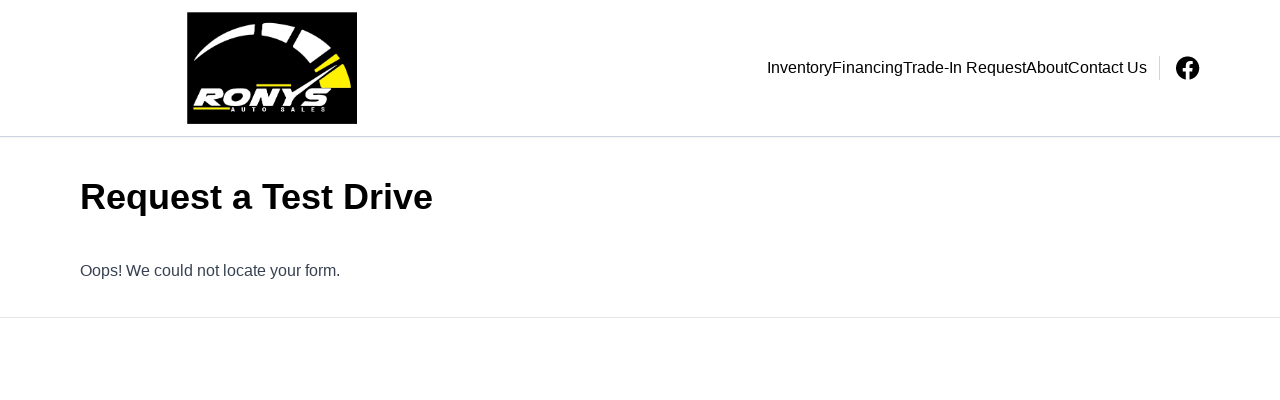

--- FILE ---
content_type: text/html; charset=UTF-8
request_url: https://ronysautosales.com/test-drive/?dsp_year=2008&dsp_make=Toyota&dsp_model=Prius
body_size: 15375
content:

<!DOCTYPE html>
<html prefix="og: http://ogp.me/ns# fb: http://ogp.me/ns/fb#"
  lang="en-US">
  <head>

    <meta charset="UTF-8" />
    <meta http-equiv="X-UA-Compatible" content="IE=edge" />
    <meta name="viewport" content="width=device-width, initial-scale=1" />

        <meta name="msapplication-square70x70logo"
      content="/dist/img/icons/windows-tile-70x70.png" />
    <meta name="msapplication-square150x150logo"
      content="/dist/img/icons/windows-tile-150x150.png" />
    <meta name="msapplication-square310x310logo"
      content="/dist/img/icons/windows-tile-310x310.png" />
    <meta name="msapplication-TileImage"
      content="/dist/img/icons/windows-tile-144x144.png" />
    <meta name="msapplication-TileColor" content="#fff" />
    <link rel="apple-touch-icon-precomposed"
      sizes="152x152"
      href="/dist/img/icons/apple-touch-icon-152x152-precomposed.png" />
    <link rel="apple-touch-icon-precomposed"
      sizes="120x120"
      href="/dist/img/icons/apple-touch-icon-120x120-precomposed.png" />
    <link rel="apple-touch-icon-precomposed"
      sizes="76x76"
      href="/dist/img/icons/apple-touch-icon-76x76-precomposed.png" />
    <link rel="apple-touch-icon-precomposed"
      sizes="60x60"
      href="/dist/img/icons/apple-touch-icon-60x60-precomposed.png" />
    <link rel="apple-touch-icon-precomposed"
      sizes="144x144"
      href="/dist/img/icons/apple-touch-icon-144x144-precomposed.png" />
    <link rel="apple-touch-icon-precomposed"
      sizes="114x114"
      href="/dist/img/icons/apple-touch-icon-114x114-precomposed.png" />
    <link rel="apple-touch-icon-precomposed"
      sizes="72x72"
      href="/dist/img/icons/apple-touch-icon-72x72-precomposed.png" />
    <link rel="apple-touch-icon"
      sizes="57x57"
      href="/dist/img/icons/apple-touch-icon.png" />

              <meta property="og:image"
        content="https://assets.carpages.ca/dealersite/prod-wp-dealerpage-plus/uploads/sites/512/2022/10/ronys-auto.png" />
    
            

        

        



  <script>
      (function(b,o,i,l,e,r){b.GoogleAnalyticsObject=l;b[l]||(b[l]=
          function(){(b[l].q=b[l].q||[]).push(arguments)});b[l].l=+new Date;
          e=o.createElement(i);r=o.getElementsByTagName(i)[0];
          e.src='//www.google-analytics.com/analytics.js';
          r.parentNode.insertBefore(e,r)}(window,document,'script','ga'));
      ga('create', 'UA-368718-3');
      ga('send', 'pageview');

      
        </script>

        <script>
    var CarGurus = window.CarGurus || {}; window.CarGurus = CarGurus;
    CarGurus.DealRatingBadge = window.CarGurus.DealRatingBadge || {};
    CarGurus.DealRatingBadge.options = {
        "style": "STYLE1",
        "minRating": "FAIR_PRICE",
        "defaultHeight": "60"
    };

    document.addEventListener("DOMContentLoaded", function() {
        var script = document.createElement('script');
        script.src = "https://static.cargurus.com/js/api/en_CA/1.0/dealratingbadge.js";
        script.async = true;
        var entry = document.getElementsByTagName('script')[0];
        entry.parentNode.insertBefore(script, entry);
    });
</script>

        <script>(function(w,d,s,l,i){w[l]=w[l]||[];w[l].push({'gtm.start':
    new Date().getTime(),event:'gtm.js'});var f=d.getElementsByTagName(s)[0],
    j=d.createElement(s),dl=l!='dataLayer'?'&l='+l:'';j.async=true;j.src=
    'https://www.googletagmanager.com/gtm.js?id='+i+dl;f.parentNode.insertBefore(j,f);
    })(window,document,'script','dataLayer','GTM-NKSM39D');</script>

        <meta name='robots' content='index, follow, max-image-preview:large, max-snippet:-1, max-video-preview:-1' />

<!-- Google Tag Manager for WordPress by gtm4wp.com -->
<script data-cfasync="false" data-pagespeed-no-defer>
	var gtm4wp_datalayer_name = "dataLayer";
	var dataLayer = dataLayer || [];
</script>
<!-- End Google Tag Manager for WordPress by gtm4wp.com -->
	<!-- This site is optimized with the Yoast SEO plugin v25.9 - https://yoast.com/wordpress/plugins/seo/ -->
	<title>Test Drive a Vehicle In Ottawa, ON - Rony&#039;s Auto Sales</title>
	<meta name="description" content="View our vehicle inventory and book a test drive online! The Rony&#039;s Auto Sales staff will be happy to help you at our Ottawa, ON location." />
	<link rel="canonical" href="https://ronysautosales.com/test-drive/" />
	<meta property="og:locale" content="en_US" />
	<meta property="og:type" content="article" />
	<meta property="og:title" content="Test Drive a Vehicle In Ottawa, ON - Rony&#039;s Auto Sales" />
	<meta property="og:description" content="View our vehicle inventory and book a test drive online! The Rony&#039;s Auto Sales staff will be happy to help you at our Ottawa, ON location." />
	<meta property="og:url" content="https://ronysautosales.com/test-drive/" />
	<meta property="og:site_name" content="Rony&#039;s Auto Sales" />
	<meta name="twitter:card" content="summary_large_image" />
	<script type="application/ld+json" class="yoast-schema-graph">{"@context":"https://schema.org","@graph":[{"@type":"WebPage","@id":"https://ronysautosales.com/test-drive/","url":"https://ronysautosales.com/test-drive/","name":"Test Drive a Vehicle In Ottawa, ON - Rony&#039;s Auto Sales","isPartOf":{"@id":"https://ronysautosales.com/#website"},"datePublished":"2021-12-17T23:05:25+00:00","description":"View our vehicle inventory and book a test drive online! The Rony&#039;s Auto Sales staff will be happy to help you at our Ottawa, ON location.","breadcrumb":{"@id":"https://ronysautosales.com/test-drive/#breadcrumb"},"inLanguage":"en-US","potentialAction":[{"@type":"ReadAction","target":["https://ronysautosales.com/test-drive/"]}]},{"@type":"BreadcrumbList","@id":"https://ronysautosales.com/test-drive/#breadcrumb","itemListElement":[{"@type":"ListItem","position":1,"name":"Home","item":"https://ronysautosales.com/"},{"@type":"ListItem","position":2,"name":"Request a Test Drive"}]},{"@type":"WebSite","@id":"https://ronysautosales.com/#website","url":"https://ronysautosales.com/","name":"Rony&#039;s Auto Sales","description":"Ottawa, ON","publisher":{"@id":"https://ronysautosales.com/#organization"},"potentialAction":[{"@type":"SearchAction","target":{"@type":"EntryPoint","urlTemplate":"https://ronysautosales.com/?s={search_term_string}"},"query-input":{"@type":"PropertyValueSpecification","valueRequired":true,"valueName":"search_term_string"}}],"inLanguage":"en-US"},{"@type":"Organization","@id":"https://ronysautosales.com/#organization","name":"Rony&#039;s Auto Sales","url":"https://ronysautosales.com/","logo":{"@type":"ImageObject","inLanguage":"en-US","@id":"https://ronysautosales.com/#/schema/logo/image/","url":"https://assets.carpages.ca/dealersite/prod-wp-dealerpage-plus/uploads/sites/512/2022/10/ronys-auto.png","contentUrl":"https://assets.carpages.ca/dealersite/prod-wp-dealerpage-plus/uploads/sites/512/2022/10/ronys-auto.png","width":487,"height":322,"caption":"Rony&#039;s Auto Sales"},"image":{"@id":"https://ronysautosales.com/#/schema/logo/image/"}}]}</script>
	<!-- / Yoast SEO plugin. -->


<link rel='dns-prefetch' href='//dealerpage.ca' />
<link rel='dns-prefetch' href='//assets.carpages.ca' />
<link rel="alternate" type="application/rss+xml" title="Rony&#039;s Auto Sales &raquo; Feed" href="https://ronysautosales.com/feed/" />
<script type="text/javascript">
/* <![CDATA[ */
window._wpemojiSettings = {"baseUrl":"https:\/\/s.w.org\/images\/core\/emoji\/15.0.3\/72x72\/","ext":".png","svgUrl":"https:\/\/s.w.org\/images\/core\/emoji\/15.0.3\/svg\/","svgExt":".svg","source":{"concatemoji":"https:\/\/ronysautosales.com\/cms\/wp-includes\/js\/wp-emoji-release.min.js?ver=6.6.4"}};
/*! This file is auto-generated */
!function(i,n){var o,s,e;function c(e){try{var t={supportTests:e,timestamp:(new Date).valueOf()};sessionStorage.setItem(o,JSON.stringify(t))}catch(e){}}function p(e,t,n){e.clearRect(0,0,e.canvas.width,e.canvas.height),e.fillText(t,0,0);var t=new Uint32Array(e.getImageData(0,0,e.canvas.width,e.canvas.height).data),r=(e.clearRect(0,0,e.canvas.width,e.canvas.height),e.fillText(n,0,0),new Uint32Array(e.getImageData(0,0,e.canvas.width,e.canvas.height).data));return t.every(function(e,t){return e===r[t]})}function u(e,t,n){switch(t){case"flag":return n(e,"\ud83c\udff3\ufe0f\u200d\u26a7\ufe0f","\ud83c\udff3\ufe0f\u200b\u26a7\ufe0f")?!1:!n(e,"\ud83c\uddfa\ud83c\uddf3","\ud83c\uddfa\u200b\ud83c\uddf3")&&!n(e,"\ud83c\udff4\udb40\udc67\udb40\udc62\udb40\udc65\udb40\udc6e\udb40\udc67\udb40\udc7f","\ud83c\udff4\u200b\udb40\udc67\u200b\udb40\udc62\u200b\udb40\udc65\u200b\udb40\udc6e\u200b\udb40\udc67\u200b\udb40\udc7f");case"emoji":return!n(e,"\ud83d\udc26\u200d\u2b1b","\ud83d\udc26\u200b\u2b1b")}return!1}function f(e,t,n){var r="undefined"!=typeof WorkerGlobalScope&&self instanceof WorkerGlobalScope?new OffscreenCanvas(300,150):i.createElement("canvas"),a=r.getContext("2d",{willReadFrequently:!0}),o=(a.textBaseline="top",a.font="600 32px Arial",{});return e.forEach(function(e){o[e]=t(a,e,n)}),o}function t(e){var t=i.createElement("script");t.src=e,t.defer=!0,i.head.appendChild(t)}"undefined"!=typeof Promise&&(o="wpEmojiSettingsSupports",s=["flag","emoji"],n.supports={everything:!0,everythingExceptFlag:!0},e=new Promise(function(e){i.addEventListener("DOMContentLoaded",e,{once:!0})}),new Promise(function(t){var n=function(){try{var e=JSON.parse(sessionStorage.getItem(o));if("object"==typeof e&&"number"==typeof e.timestamp&&(new Date).valueOf()<e.timestamp+604800&&"object"==typeof e.supportTests)return e.supportTests}catch(e){}return null}();if(!n){if("undefined"!=typeof Worker&&"undefined"!=typeof OffscreenCanvas&&"undefined"!=typeof URL&&URL.createObjectURL&&"undefined"!=typeof Blob)try{var e="postMessage("+f.toString()+"("+[JSON.stringify(s),u.toString(),p.toString()].join(",")+"));",r=new Blob([e],{type:"text/javascript"}),a=new Worker(URL.createObjectURL(r),{name:"wpTestEmojiSupports"});return void(a.onmessage=function(e){c(n=e.data),a.terminate(),t(n)})}catch(e){}c(n=f(s,u,p))}t(n)}).then(function(e){for(var t in e)n.supports[t]=e[t],n.supports.everything=n.supports.everything&&n.supports[t],"flag"!==t&&(n.supports.everythingExceptFlag=n.supports.everythingExceptFlag&&n.supports[t]);n.supports.everythingExceptFlag=n.supports.everythingExceptFlag&&!n.supports.flag,n.DOMReady=!1,n.readyCallback=function(){n.DOMReady=!0}}).then(function(){return e}).then(function(){var e;n.supports.everything||(n.readyCallback(),(e=n.source||{}).concatemoji?t(e.concatemoji):e.wpemoji&&e.twemoji&&(t(e.twemoji),t(e.wpemoji)))}))}((window,document),window._wpemojiSettings);
/* ]]> */
</script>
<style id='wp-emoji-styles-inline-css' type='text/css'>

	img.wp-smiley, img.emoji {
		display: inline !important;
		border: none !important;
		box-shadow: none !important;
		height: 1em !important;
		width: 1em !important;
		margin: 0 0.07em !important;
		vertical-align: -0.1em !important;
		background: none !important;
		padding: 0 !important;
	}
</style>
<link rel='stylesheet' id='wp-block-library-css' href='https://ronysautosales.com/cms/wp-includes/css/dist/block-library/style.min.css?ver=6.6.4' type='text/css' media='all' />
<link rel='stylesheet' id='wp-components-css' href='https://ronysautosales.com/cms/wp-includes/css/dist/components/style.min.css?ver=6.6.4' type='text/css' media='all' />
<link rel='stylesheet' id='wp-preferences-css' href='https://ronysautosales.com/cms/wp-includes/css/dist/preferences/style.min.css?ver=6.6.4' type='text/css' media='all' />
<link rel='stylesheet' id='wp-block-editor-css' href='https://ronysautosales.com/cms/wp-includes/css/dist/block-editor/style.min.css?ver=6.6.4' type='text/css' media='all' />
<link rel='stylesheet' id='popup-maker-block-library-style-css' href='https://dealerpage.ca/content/plugins/popup-maker/dist/packages/block-library-style.css?ver=dbea705cfafe089d65f1' type='text/css' media='all' />
<style id='classic-theme-styles-inline-css' type='text/css'>
/*! This file is auto-generated */
.wp-block-button__link{color:#fff;background-color:#32373c;border-radius:9999px;box-shadow:none;text-decoration:none;padding:calc(.667em + 2px) calc(1.333em + 2px);font-size:1.125em}.wp-block-file__button{background:#32373c;color:#fff;text-decoration:none}
</style>
<style id='global-styles-inline-css' type='text/css'>
:root{--wp--preset--aspect-ratio--square: 1;--wp--preset--aspect-ratio--4-3: 4/3;--wp--preset--aspect-ratio--3-4: 3/4;--wp--preset--aspect-ratio--3-2: 3/2;--wp--preset--aspect-ratio--2-3: 2/3;--wp--preset--aspect-ratio--16-9: 16/9;--wp--preset--aspect-ratio--9-16: 9/16;--wp--preset--color--black: #000000;--wp--preset--color--cyan-bluish-gray: #abb8c3;--wp--preset--color--white: #ffffff;--wp--preset--color--pale-pink: #f78da7;--wp--preset--color--vivid-red: #cf2e2e;--wp--preset--color--luminous-vivid-orange: #ff6900;--wp--preset--color--luminous-vivid-amber: #fcb900;--wp--preset--color--light-green-cyan: #7bdcb5;--wp--preset--color--vivid-green-cyan: #00d084;--wp--preset--color--pale-cyan-blue: #8ed1fc;--wp--preset--color--vivid-cyan-blue: #0693e3;--wp--preset--color--vivid-purple: #9b51e0;--wp--preset--gradient--vivid-cyan-blue-to-vivid-purple: linear-gradient(135deg,rgba(6,147,227,1) 0%,rgb(155,81,224) 100%);--wp--preset--gradient--light-green-cyan-to-vivid-green-cyan: linear-gradient(135deg,rgb(122,220,180) 0%,rgb(0,208,130) 100%);--wp--preset--gradient--luminous-vivid-amber-to-luminous-vivid-orange: linear-gradient(135deg,rgba(252,185,0,1) 0%,rgba(255,105,0,1) 100%);--wp--preset--gradient--luminous-vivid-orange-to-vivid-red: linear-gradient(135deg,rgba(255,105,0,1) 0%,rgb(207,46,46) 100%);--wp--preset--gradient--very-light-gray-to-cyan-bluish-gray: linear-gradient(135deg,rgb(238,238,238) 0%,rgb(169,184,195) 100%);--wp--preset--gradient--cool-to-warm-spectrum: linear-gradient(135deg,rgb(74,234,220) 0%,rgb(151,120,209) 20%,rgb(207,42,186) 40%,rgb(238,44,130) 60%,rgb(251,105,98) 80%,rgb(254,248,76) 100%);--wp--preset--gradient--blush-light-purple: linear-gradient(135deg,rgb(255,206,236) 0%,rgb(152,150,240) 100%);--wp--preset--gradient--blush-bordeaux: linear-gradient(135deg,rgb(254,205,165) 0%,rgb(254,45,45) 50%,rgb(107,0,62) 100%);--wp--preset--gradient--luminous-dusk: linear-gradient(135deg,rgb(255,203,112) 0%,rgb(199,81,192) 50%,rgb(65,88,208) 100%);--wp--preset--gradient--pale-ocean: linear-gradient(135deg,rgb(255,245,203) 0%,rgb(182,227,212) 50%,rgb(51,167,181) 100%);--wp--preset--gradient--electric-grass: linear-gradient(135deg,rgb(202,248,128) 0%,rgb(113,206,126) 100%);--wp--preset--gradient--midnight: linear-gradient(135deg,rgb(2,3,129) 0%,rgb(40,116,252) 100%);--wp--preset--font-size--small: 13px;--wp--preset--font-size--medium: 20px;--wp--preset--font-size--large: 36px;--wp--preset--font-size--x-large: 42px;--wp--preset--spacing--20: 0.44rem;--wp--preset--spacing--30: 0.67rem;--wp--preset--spacing--40: 1rem;--wp--preset--spacing--50: 1.5rem;--wp--preset--spacing--60: 2.25rem;--wp--preset--spacing--70: 3.38rem;--wp--preset--spacing--80: 5.06rem;--wp--preset--shadow--natural: 6px 6px 9px rgba(0, 0, 0, 0.2);--wp--preset--shadow--deep: 12px 12px 50px rgba(0, 0, 0, 0.4);--wp--preset--shadow--sharp: 6px 6px 0px rgba(0, 0, 0, 0.2);--wp--preset--shadow--outlined: 6px 6px 0px -3px rgba(255, 255, 255, 1), 6px 6px rgba(0, 0, 0, 1);--wp--preset--shadow--crisp: 6px 6px 0px rgba(0, 0, 0, 1);}:where(.is-layout-flex){gap: 0.5em;}:where(.is-layout-grid){gap: 0.5em;}body .is-layout-flex{display: flex;}.is-layout-flex{flex-wrap: wrap;align-items: center;}.is-layout-flex > :is(*, div){margin: 0;}body .is-layout-grid{display: grid;}.is-layout-grid > :is(*, div){margin: 0;}:where(.wp-block-columns.is-layout-flex){gap: 2em;}:where(.wp-block-columns.is-layout-grid){gap: 2em;}:where(.wp-block-post-template.is-layout-flex){gap: 1.25em;}:where(.wp-block-post-template.is-layout-grid){gap: 1.25em;}.has-black-color{color: var(--wp--preset--color--black) !important;}.has-cyan-bluish-gray-color{color: var(--wp--preset--color--cyan-bluish-gray) !important;}.has-white-color{color: var(--wp--preset--color--white) !important;}.has-pale-pink-color{color: var(--wp--preset--color--pale-pink) !important;}.has-vivid-red-color{color: var(--wp--preset--color--vivid-red) !important;}.has-luminous-vivid-orange-color{color: var(--wp--preset--color--luminous-vivid-orange) !important;}.has-luminous-vivid-amber-color{color: var(--wp--preset--color--luminous-vivid-amber) !important;}.has-light-green-cyan-color{color: var(--wp--preset--color--light-green-cyan) !important;}.has-vivid-green-cyan-color{color: var(--wp--preset--color--vivid-green-cyan) !important;}.has-pale-cyan-blue-color{color: var(--wp--preset--color--pale-cyan-blue) !important;}.has-vivid-cyan-blue-color{color: var(--wp--preset--color--vivid-cyan-blue) !important;}.has-vivid-purple-color{color: var(--wp--preset--color--vivid-purple) !important;}.has-black-background-color{background-color: var(--wp--preset--color--black) !important;}.has-cyan-bluish-gray-background-color{background-color: var(--wp--preset--color--cyan-bluish-gray) !important;}.has-white-background-color{background-color: var(--wp--preset--color--white) !important;}.has-pale-pink-background-color{background-color: var(--wp--preset--color--pale-pink) !important;}.has-vivid-red-background-color{background-color: var(--wp--preset--color--vivid-red) !important;}.has-luminous-vivid-orange-background-color{background-color: var(--wp--preset--color--luminous-vivid-orange) !important;}.has-luminous-vivid-amber-background-color{background-color: var(--wp--preset--color--luminous-vivid-amber) !important;}.has-light-green-cyan-background-color{background-color: var(--wp--preset--color--light-green-cyan) !important;}.has-vivid-green-cyan-background-color{background-color: var(--wp--preset--color--vivid-green-cyan) !important;}.has-pale-cyan-blue-background-color{background-color: var(--wp--preset--color--pale-cyan-blue) !important;}.has-vivid-cyan-blue-background-color{background-color: var(--wp--preset--color--vivid-cyan-blue) !important;}.has-vivid-purple-background-color{background-color: var(--wp--preset--color--vivid-purple) !important;}.has-black-border-color{border-color: var(--wp--preset--color--black) !important;}.has-cyan-bluish-gray-border-color{border-color: var(--wp--preset--color--cyan-bluish-gray) !important;}.has-white-border-color{border-color: var(--wp--preset--color--white) !important;}.has-pale-pink-border-color{border-color: var(--wp--preset--color--pale-pink) !important;}.has-vivid-red-border-color{border-color: var(--wp--preset--color--vivid-red) !important;}.has-luminous-vivid-orange-border-color{border-color: var(--wp--preset--color--luminous-vivid-orange) !important;}.has-luminous-vivid-amber-border-color{border-color: var(--wp--preset--color--luminous-vivid-amber) !important;}.has-light-green-cyan-border-color{border-color: var(--wp--preset--color--light-green-cyan) !important;}.has-vivid-green-cyan-border-color{border-color: var(--wp--preset--color--vivid-green-cyan) !important;}.has-pale-cyan-blue-border-color{border-color: var(--wp--preset--color--pale-cyan-blue) !important;}.has-vivid-cyan-blue-border-color{border-color: var(--wp--preset--color--vivid-cyan-blue) !important;}.has-vivid-purple-border-color{border-color: var(--wp--preset--color--vivid-purple) !important;}.has-vivid-cyan-blue-to-vivid-purple-gradient-background{background: var(--wp--preset--gradient--vivid-cyan-blue-to-vivid-purple) !important;}.has-light-green-cyan-to-vivid-green-cyan-gradient-background{background: var(--wp--preset--gradient--light-green-cyan-to-vivid-green-cyan) !important;}.has-luminous-vivid-amber-to-luminous-vivid-orange-gradient-background{background: var(--wp--preset--gradient--luminous-vivid-amber-to-luminous-vivid-orange) !important;}.has-luminous-vivid-orange-to-vivid-red-gradient-background{background: var(--wp--preset--gradient--luminous-vivid-orange-to-vivid-red) !important;}.has-very-light-gray-to-cyan-bluish-gray-gradient-background{background: var(--wp--preset--gradient--very-light-gray-to-cyan-bluish-gray) !important;}.has-cool-to-warm-spectrum-gradient-background{background: var(--wp--preset--gradient--cool-to-warm-spectrum) !important;}.has-blush-light-purple-gradient-background{background: var(--wp--preset--gradient--blush-light-purple) !important;}.has-blush-bordeaux-gradient-background{background: var(--wp--preset--gradient--blush-bordeaux) !important;}.has-luminous-dusk-gradient-background{background: var(--wp--preset--gradient--luminous-dusk) !important;}.has-pale-ocean-gradient-background{background: var(--wp--preset--gradient--pale-ocean) !important;}.has-electric-grass-gradient-background{background: var(--wp--preset--gradient--electric-grass) !important;}.has-midnight-gradient-background{background: var(--wp--preset--gradient--midnight) !important;}.has-small-font-size{font-size: var(--wp--preset--font-size--small) !important;}.has-medium-font-size{font-size: var(--wp--preset--font-size--medium) !important;}.has-large-font-size{font-size: var(--wp--preset--font-size--large) !important;}.has-x-large-font-size{font-size: var(--wp--preset--font-size--x-large) !important;}
:where(.wp-block-post-template.is-layout-flex){gap: 1.25em;}:where(.wp-block-post-template.is-layout-grid){gap: 1.25em;}
:where(.wp-block-columns.is-layout-flex){gap: 2em;}:where(.wp-block-columns.is-layout-grid){gap: 2em;}
:root :where(.wp-block-pullquote){font-size: 1.5em;line-height: 1.6;}
</style>
<link rel='stylesheet' id='dealersite_core_styles-css' href='https://dealerpage.ca/content/mu-plugins/dealersite-core/dist/style.css?ver=1.12.5' type='text/css' media='all' />
<link rel='stylesheet' id='dealersite_slider_styles-css' href='https://dealerpage.ca/content/mu-plugins/dealersite-core/dist/lib/slider/slider.css?ver=1.12.5' type='text/css' media='all' />
<link rel='stylesheet' id='slick-carousel-styles-css' href='https://dealerpage.ca/content/mu-plugins/dealersite-core/dist/lib/slick/slick.css?ver=1.12.5' type='text/css' media='all' />
<link rel='stylesheet' id='dealersite_inventory_styles-css' href='https://dealerpage.ca/content/mu-plugins/dealersite-inventory/dist/style.css?ver=1.30.1' type='text/css' media='all' />
<link rel='stylesheet' id='dealersite_inventory_lib_choices_styles-css' href='https://dealerpage.ca/content/mu-plugins/dealersite-inventory/dist/lib/choices.css?ver=1.30.1' type='text/css' media='all' />
<link rel='stylesheet' id='dealersite_inventory_lib_nouislider_styles-css' href='https://dealerpage.ca/content/mu-plugins/dealersite-inventory/dist/lib/nouislider.css?ver=1.30.1' type='text/css' media='all' />
<link rel='stylesheet' id='theme_styles-css' href='https://dealerpage.ca/content/themes/dealerpage-theme-01/dist/css/theme.css?ver=1.0.1' type='text/css' media='all' />
<link rel='stylesheet' id='custom-frontend-style-css' href='https://dealerpage.ca/content/plugins/wp-custom-admin-interface/inc/frontendstyle.css?ver=7.40' type='text/css' media='all' />
<style id='custom-frontend-style-inline-css' type='text/css'>
/* Hide My Sites button from admin bar */
#wp-admin-bar-my-sites{display:none}

/* Hide new button from admin bar */
#wp-admin-bar-new-content{display:none}

/* Hide yoast button from admin bar */
#wp-admin-bar-wpseo-menu{display:none}
</style>
<link rel='stylesheet' id='dashicons-css' href='https://ronysautosales.com/cms/wp-includes/css/dashicons.min.css?ver=6.6.4' type='text/css' media='all' />
<style id='rocket-lazyload-inline-css' type='text/css'>
.rll-youtube-player{position:relative;padding-bottom:56.23%;height:0;overflow:hidden;max-width:100%;}.rll-youtube-player:focus-within{outline: 2px solid currentColor;outline-offset: 5px;}.rll-youtube-player iframe{position:absolute;top:0;left:0;width:100%;height:100%;z-index:100;background:0 0}.rll-youtube-player img{bottom:0;display:block;left:0;margin:auto;max-width:100%;width:100%;position:absolute;right:0;top:0;border:none;height:auto;-webkit-transition:.4s all;-moz-transition:.4s all;transition:.4s all}.rll-youtube-player img:hover{-webkit-filter:brightness(75%)}.rll-youtube-player .play{height:100%;width:100%;left:0;top:0;position:absolute;background:url(https://dealerpage.ca/content/plugins/rocket-lazy-load/assets/img/youtube.png) no-repeat center;background-color: transparent !important;cursor:pointer;border:none;}
</style>
<script type="text/javascript" src="https://ronysautosales.com/cms/wp-includes/js/jquery/jquery.min.js?ver=3.7.1" id="jquery-core-js"></script>
<script type="text/javascript" src="https://ronysautosales.com/cms/wp-includes/js/jquery/jquery-migrate.min.js?ver=3.4.1" id="jquery-migrate-js"></script>
<script type="text/javascript" src="https://dealerpage.ca/content/plugins/handl-utm-grabber/js/js.cookie.js?ver=6.6.4" id="js.cookie-js"></script>
<script type="text/javascript" id="handl-utm-grabber-js-extra">
/* <![CDATA[ */
var handl_utm = [];
/* ]]> */
</script>
<script type="text/javascript" src="https://dealerpage.ca/content/plugins/handl-utm-grabber/js/handl-utm-grabber.js?ver=6.6.4" id="handl-utm-grabber-js"></script>
<link rel="https://api.w.org/" href="https://ronysautosales.com/wp-json/" /><link rel="alternate" title="JSON" type="application/json" href="https://ronysautosales.com/wp-json/wp/v2/pages/205" /><link rel="EditURI" type="application/rsd+xml" title="RSD" href="https://ronysautosales.com/cms/xmlrpc.php?rsd" />
<meta name="generator" content="WordPress 6.6.4" />
<link rel='shortlink' href='https://ronysautosales.com/?p=205' />
<link rel="alternate" title="oEmbed (JSON)" type="application/json+oembed" href="https://ronysautosales.com/wp-json/oembed/1.0/embed?url=https%3A%2F%2Fronysautosales.com%2Ftest-drive%2F" />
<link rel="alternate" title="oEmbed (XML)" type="text/xml+oembed" href="https://ronysautosales.com/wp-json/oembed/1.0/embed?url=https%3A%2F%2Fronysautosales.com%2Ftest-drive%2F&#038;format=xml" />
<script type="text/javascript">
/* <![CDATA[ */
var themosis = {
ajaxurl: "https:\/\/ronysautosales.com\/cms\/wp-admin\/admin-ajax.php",
themeColor: "custom",
};
/* ]]> */
</script><meta name="csrf-token" content="XzHU0u24WpPME8HNsRm2Yqmzx7HZBHFowPnFtCpu">
<!-- Google Tag Manager for WordPress by gtm4wp.com -->
<!-- GTM Container placement set to footer -->
<script data-cfasync="false" data-pagespeed-no-defer>
</script>
<!-- End Google Tag Manager for WordPress by gtm4wp.com --><link rel="icon" href="https://assets.carpages.ca/dealersite/prod-wp-dealerpage-plus/uploads/sites/512/2022/10/fav_5-125x125.png" sizes="32x32" />
<link rel="icon" href="https://assets.carpages.ca/dealersite/prod-wp-dealerpage-plus/uploads/sites/512/2022/10/fav_5.png" sizes="192x192" />
<link rel="apple-touch-icon" href="https://assets.carpages.ca/dealersite/prod-wp-dealerpage-plus/uploads/sites/512/2022/10/fav_5.png" />
<meta name="msapplication-TileImage" content="https://assets.carpages.ca/dealersite/prod-wp-dealerpage-plus/uploads/sites/512/2022/10/fav_5.png" />
<noscript><style id="rocket-lazyload-nojs-css">.rll-youtube-player, [data-lazy-src]{display:none !important;}</style></noscript>

        
    <style>
      :root {
      --theme-custom-color-50: rgb(214 214 214);
--theme-custom-color-rgb-50: 214 214 214;
--theme-custom-color-100: rgb(173 173 173);
--theme-custom-color-rgb-100: 173 173 173;
--theme-custom-color-200: rgb(132 132 132);
--theme-custom-color-rgb-200: 132 132 132;
--theme-custom-color-300: rgb(112 112 112);
--theme-custom-color-rgb-300: 112 112 112;
--theme-custom-color-400: rgb(91 91 91);
--theme-custom-color-rgb-400: 91 91 91;
--theme-custom-color-500: rgb(71 71 71);
--theme-custom-color-rgb-500: 71 71 71;
--theme-custom-color-600: rgb(50 50 50);
--theme-custom-color-rgb-600: 50 50 50;
--theme-custom-color-700: rgb(40 40 40);
--theme-custom-color-rgb-700: 40 40 40;
--theme-custom-color-800: rgb(30 30 30);
--theme-custom-color-rgb-800: 30 30 30;
--theme-custom-color-900: rgb(20 20 20);
--theme-custom-color-rgb-900: 20 20 20;
      --theme-color-rgb-50: var(--theme-custom-color-rgb-50);
--theme-color-rgb-100: var(--theme-custom-color-rgb-100);
--theme-color-rgb-200: var(--theme-custom-color-rgb-200);
--theme-color-rgb-300: var(--theme-custom-color-rgb-300);
--theme-color-rgb-400: var(--theme-custom-color-rgb-400);
--theme-color-rgb-500: var(--theme-custom-color-rgb-500);
--theme-color-rgb-600: var(--theme-custom-color-rgb-600);
--theme-color-rgb-700: var(--theme-custom-color-rgb-700);
--theme-color-rgb-800: var(--theme-custom-color-rgb-800);
--theme-color-rgb-900: var(--theme-custom-color-rgb-900);

      --header-background-color-50: rgb(255 255 255);
--header-background-color-rgb-50: 255 255 255;
--header-background-color-100: rgb(255 255 255);
--header-background-color-rgb-100: 255 255 255;
--header-background-color-200: rgb(255 255 255);
--header-background-color-rgb-200: 255 255 255;
--header-background-color-300: rgb(255 255 255);
--header-background-color-rgb-300: 255 255 255;
--header-background-color-400: rgb(255 255 255);
--header-background-color-rgb-400: 255 255 255;
--header-background-color-500: rgb(255 255 255);
--header-background-color-rgb-500: 255 255 255;
--header-background-color-600: rgb(255 255 255);
--header-background-color-rgb-600: 255 255 255;
--header-background-color-700: rgb(204 204 204);
--header-background-color-rgb-700: 204 204 204;
--header-background-color-800: rgb(153 153 153);
--header-background-color-rgb-800: 153 153 153;
--header-background-color-900: rgb(102 102 102);
--header-background-color-rgb-900: 102 102 102;
      --header-background-rgb-50: var(--header-background-color-rgb-50);
--header-background-rgb-100: var(--header-background-color-rgb-100);
--header-background-rgb-200: var(--header-background-color-rgb-200);
--header-background-rgb-300: var(--header-background-color-rgb-300);
--header-background-rgb-400: var(--header-background-color-rgb-400);
--header-background-rgb-500: var(--header-background-color-rgb-500);
--header-background-rgb-600: var(--header-background-color-rgb-600);
--header-background-rgb-700: var(--header-background-color-rgb-700);
--header-background-rgb-800: var(--header-background-color-rgb-800);
--header-background-rgb-900: var(--header-background-color-rgb-900);

      --header-text-color-50: rgb(204 204 204);
--header-text-color-rgb-50: 204 204 204;
--header-text-color-100: rgb(153 153 153);
--header-text-color-rgb-100: 153 153 153;
--header-text-color-200: rgb(102 102 102);
--header-text-color-rgb-200: 102 102 102;
--header-text-color-300: rgb(77 77 77);
--header-text-color-rgb-300: 77 77 77;
--header-text-color-400: rgb(51 51 51);
--header-text-color-rgb-400: 51 51 51;
--header-text-color-500: rgb(26 26 26);
--header-text-color-rgb-500: 26 26 26;
--header-text-color-600: rgb(0 0 0);
--header-text-color-rgb-600: 0 0 0;
--header-text-color-700: rgb(0 0 0);
--header-text-color-rgb-700: 0 0 0;
--header-text-color-800: rgb(0 0 0);
--header-text-color-rgb-800: 0 0 0;
--header-text-color-900: rgb(0 0 0);
--header-text-color-rgb-900: 0 0 0;
      --header-text-rgb-50: var(--header-text-color-rgb-50);
--header-text-rgb-100: var(--header-text-color-rgb-100);
--header-text-rgb-200: var(--header-text-color-rgb-200);
--header-text-rgb-300: var(--header-text-color-rgb-300);
--header-text-rgb-400: var(--header-text-color-rgb-400);
--header-text-rgb-500: var(--header-text-color-rgb-500);
--header-text-rgb-600: var(--header-text-color-rgb-600);
--header-text-rgb-700: var(--header-text-color-rgb-700);
--header-text-rgb-800: var(--header-text-color-rgb-800);
--header-text-rgb-900: var(--header-text-color-rgb-900);

      --footer-background-color-50: rgb(204 204 204);
--footer-background-color-rgb-50: 204 204 204;
--footer-background-color-100: rgb(153 153 153);
--footer-background-color-rgb-100: 153 153 153;
--footer-background-color-200: rgb(102 102 102);
--footer-background-color-rgb-200: 102 102 102;
--footer-background-color-300: rgb(77 77 77);
--footer-background-color-rgb-300: 77 77 77;
--footer-background-color-400: rgb(51 51 51);
--footer-background-color-rgb-400: 51 51 51;
--footer-background-color-500: rgb(26 26 26);
--footer-background-color-rgb-500: 26 26 26;
--footer-background-color-600: rgb(0 0 0);
--footer-background-color-rgb-600: 0 0 0;
--footer-background-color-700: rgb(0 0 0);
--footer-background-color-rgb-700: 0 0 0;
--footer-background-color-800: rgb(0 0 0);
--footer-background-color-rgb-800: 0 0 0;
--footer-background-color-900: rgb(0 0 0);
--footer-background-color-rgb-900: 0 0 0;
      --footer-background-rgb-50: var(--footer-background-color-rgb-50);
--footer-background-rgb-100: var(--footer-background-color-rgb-100);
--footer-background-rgb-200: var(--footer-background-color-rgb-200);
--footer-background-rgb-300: var(--footer-background-color-rgb-300);
--footer-background-rgb-400: var(--footer-background-color-rgb-400);
--footer-background-rgb-500: var(--footer-background-color-rgb-500);
--footer-background-rgb-600: var(--footer-background-color-rgb-600);
--footer-background-rgb-700: var(--footer-background-color-rgb-700);
--footer-background-rgb-800: var(--footer-background-color-rgb-800);
--footer-background-rgb-900: var(--footer-background-color-rgb-900);

      --footer-text-color-50: rgb(255 255 255);
--footer-text-color-rgb-50: 255 255 255;
--footer-text-color-100: rgb(255 255 255);
--footer-text-color-rgb-100: 255 255 255;
--footer-text-color-200: rgb(255 255 255);
--footer-text-color-rgb-200: 255 255 255;
--footer-text-color-300: rgb(255 255 255);
--footer-text-color-rgb-300: 255 255 255;
--footer-text-color-400: rgb(255 255 255);
--footer-text-color-rgb-400: 255 255 255;
--footer-text-color-500: rgb(255 255 255);
--footer-text-color-rgb-500: 255 255 255;
--footer-text-color-600: rgb(255 255 255);
--footer-text-color-rgb-600: 255 255 255;
--footer-text-color-700: rgb(204 204 204);
--footer-text-color-rgb-700: 204 204 204;
--footer-text-color-800: rgb(153 153 153);
--footer-text-color-rgb-800: 153 153 153;
--footer-text-color-900: rgb(102 102 102);
--footer-text-color-rgb-900: 102 102 102;
      --footer-text-rgb-50: var(--footer-text-color-rgb-50);
--footer-text-rgb-100: var(--footer-text-color-rgb-100);
--footer-text-rgb-200: var(--footer-text-color-rgb-200);
--footer-text-rgb-300: var(--footer-text-color-rgb-300);
--footer-text-rgb-400: var(--footer-text-color-rgb-400);
--footer-text-rgb-500: var(--footer-text-color-rgb-500);
--footer-text-rgb-600: var(--footer-text-color-rgb-600);
--footer-text-rgb-700: var(--footer-text-color-rgb-700);
--footer-text-rgb-800: var(--footer-text-color-rgb-800);
--footer-text-rgb-900: var(--footer-text-color-rgb-900);

      --button-background-color-50: rgb(214 214 214);
--button-background-color-rgb-50: 214 214 214;
--button-background-color-100: rgb(173 173 173);
--button-background-color-rgb-100: 173 173 173;
--button-background-color-200: rgb(132 132 132);
--button-background-color-rgb-200: 132 132 132;
--button-background-color-300: rgb(112 112 112);
--button-background-color-rgb-300: 112 112 112;
--button-background-color-400: rgb(91 91 91);
--button-background-color-rgb-400: 91 91 91;
--button-background-color-500: rgb(71 71 71);
--button-background-color-rgb-500: 71 71 71;
--button-background-color-600: rgb(50 50 50);
--button-background-color-rgb-600: 50 50 50;
--button-background-color-700: rgb(40 40 40);
--button-background-color-rgb-700: 40 40 40;
--button-background-color-800: rgb(30 30 30);
--button-background-color-rgb-800: 30 30 30;
--button-background-color-900: rgb(20 20 20);
--button-background-color-rgb-900: 20 20 20;
      --button-background-rgb-50: var(--button-background-color-rgb-50);
--button-background-rgb-100: var(--button-background-color-rgb-100);
--button-background-rgb-200: var(--button-background-color-rgb-200);
--button-background-rgb-300: var(--button-background-color-rgb-300);
--button-background-rgb-400: var(--button-background-color-rgb-400);
--button-background-rgb-500: var(--button-background-color-rgb-500);
--button-background-rgb-600: var(--button-background-color-rgb-600);
--button-background-rgb-700: var(--button-background-color-rgb-700);
--button-background-rgb-800: var(--button-background-color-rgb-800);
--button-background-rgb-900: var(--button-background-color-rgb-900);

      --button-text-color-50: rgb(255 255 255);
--button-text-color-rgb-50: 255 255 255;
--button-text-color-100: rgb(255 255 255);
--button-text-color-rgb-100: 255 255 255;
--button-text-color-200: rgb(255 255 255);
--button-text-color-rgb-200: 255 255 255;
--button-text-color-300: rgb(255 255 255);
--button-text-color-rgb-300: 255 255 255;
--button-text-color-400: rgb(255 255 255);
--button-text-color-rgb-400: 255 255 255;
--button-text-color-500: rgb(255 255 255);
--button-text-color-rgb-500: 255 255 255;
--button-text-color-600: rgb(255 255 255);
--button-text-color-rgb-600: 255 255 255;
--button-text-color-700: rgb(204 204 204);
--button-text-color-rgb-700: 204 204 204;
--button-text-color-800: rgb(153 153 153);
--button-text-color-rgb-800: 153 153 153;
--button-text-color-900: rgb(102 102 102);
--button-text-color-rgb-900: 102 102 102;
      --button-text-rgb-50: var(--button-text-color-rgb-50);
--button-text-rgb-100: var(--button-text-color-rgb-100);
--button-text-rgb-200: var(--button-text-color-rgb-200);
--button-text-rgb-300: var(--button-text-color-rgb-300);
--button-text-rgb-400: var(--button-text-color-rgb-400);
--button-text-rgb-500: var(--button-text-color-rgb-500);
--button-text-rgb-600: var(--button-text-color-rgb-600);
--button-text-rgb-700: var(--button-text-color-rgb-700);
--button-text-rgb-800: var(--button-text-color-rgb-800);
--button-text-rgb-900: var(--button-text-color-rgb-900);
      }

      body {
        font-family: '', sans-serif;
      }
    </style>

    
    
    
      </head>

        
  <body itemscope itemtype="http://schema.org/WebPage" class="page-template-default page page-id-205 wp-custom-logo" style="--logo-bg: #fff;">
    <noscript><iframe src="https://www.googletagmanager.com/ns.html?id=GTM-NKSM39D"
  height="0" width="0" style="display:none;visibility:hidden"></iframe></noscript>

    
        


<ul class="fixed top-96 right-0 hidden flex flex-col gap-y-2 z-[100]">
  </ul>

    <div class="site flex flex-col">
      <a href="#primary-menu" class="sr-only" tabindex="0">Skip to Menu</a>
      <a href="#main" class="sr-only">Skip to Content</a>
      <a href="#footer" class="sr-only">Skip to Footer</a>

              

<header id="header" class="xl:hidden border-b border-slate-300 shadow-sm print:hidden" itemscope itemtype="https://schema.org/WPHeader">
  
  <div>
    <div class="bg-theme-header-back-600 flex flex-col items-center justify-between md:flex-row md:justify-end dp-container py-0 px-0">
      <div class="py-5 md:py-3 md:pr-4 px-4">
          <a href="https://ronysautosales.com">
    <img 
      src="https://assets.carpages.ca/dealersite/prod-wp-dealerpage-plus/uploads/sites/512/2022/10/ronys-auto.png" 
      alt="Rony&amp;#039;s Auto Sales logo" 
      itemprop="url"
      class="max-h-28 max-w-sm w-full h-full object-contain" data-no-lazy="1" 
    />
  </a>
      </div>

      <div class="w-full md:w-auto py-0 flex flex-grow items-center justify-between gap-4 border-t md:border-0 px-4 md:flex-n grow">

                <div class="flex items-center gap-2 h-full py-4 px-0 md:px-4 md:border-l grow md:grow-0">
          	<a href="tel:613-744-7090" class="dsp-track-phone flex-grow px-5 py-2 inline-flex justify-center items-center text-theme-button-front-600 bg-theme-button-back-600 rounded-sm hover:bg-theme-button-back-500">
		<?xml version="1.0"?>
<svg xmlns="http://www.w3.org/2000/svg" viewBox="0 0 20 20" fill="currentColor" aria-hidden="true" class="h-5 w-5">
  <path d="M2 3a1 1 0 011-1h2.153a1 1 0 01.986.836l.74 4.435a1 1 0 01-.54 1.06l-1.548.773a11.037 11.037 0 006.105 6.105l.774-1.548a1 1 0 011.059-.54l4.435.74a1 1 0 01.836.986V17a1 1 0 01-1 1h-2C7.82 18 2 12.18 2 5V3z"/>
</svg>

    <span class="sr-only">phone call button</span>
	</a>

<a itemprop="hasMap" href="https://google.ca/maps/dir//Rony%27s+Auto+Sales+1367+Labrie+Ave+K1B+3M2" target="_blank" class="flex-grow px-5 py-2 inline-flex justify-center items-center text-theme-button-front-600 bg-theme-button-back-600 rounded-sm hover:bg-theme-button-back-500">
	<?xml version="1.0"?>
<svg xmlns="http://www.w3.org/2000/svg" viewBox="0 0 20 20" fill="currentColor" aria-hidden="true" class="h-5 w-5">
  <path fill-rule="evenodd" d="M5.05 4.05a7 7 0 119.9 9.9L10 18.9l-4.95-4.95a7 7 0 010-9.9zM10 11a2 2 0 100-4 2 2 0 000 4z" clip-rule="evenodd"/>
</svg>

  <span class="sr-only">view map button</span>
</a>

                  </div>

                <div class="py-4 pl-4 border-l">
          <button class="navbar-toggler flex text-theme-header-front-600 hover:text-theme-header-front-700 hover:bg-theme-header-back-700 rounded-full p-2 whitespace-nowrap" type="button" id="tw-mobile-menu-open" data-toggle="collapse" data-target="#primary-menu" aria-controls="navbarSupportedContent" aria-expanded="false" aria-label="Toggle navigation">
            Open Menu
            &nbsp;
            <?xml version="1.0"?>
<svg xmlns="http://www.w3.org/2000/svg" viewBox="0 0 20 20" fill="currentColor" aria-hidden="true" class="h-5 w-5">
  <path fill-rule="evenodd" d="M3 5a1 1 0 011-1h12a1 1 0 110 2H4a1 1 0 01-1-1zM3 10a1 1 0 011-1h12a1 1 0 110 2H4a1 1 0 01-1-1zM3 15a1 1 0 011-1h12a1 1 0 110 2H4a1 1 0 01-1-1z" clip-rule="evenodd"/>
</svg>

          </button>
        </div>
      </div>
    </div>
  </div>
</header>

<div id="tw-mobile-menu" class="absolute top-0 left-0 h-screen w-screen hidden xl:hidden transition print:hidden">
  <div class="h-screen w-screen absolute inset-0 bg-theme-header-back-600 z-[200] overflow-y-scroll flex flex-col">
    
    <div class="dp-container flex flex-col md:flex-row items-center justify-between md:h-20 px-0 border-t border-b">

      <div class="px-4 py-5 md:py-3 sm:px-8 md:px-8 lg:px-16 xl:px-20 whitespace-nowrap md:pr-4">
          <a href="https://ronysautosales.com">
    <img 
      src="https://assets.carpages.ca/dealersite/prod-wp-dealerpage-plus/uploads/sites/512/2022/10/ronys-auto.png" 
      alt="Rony&amp;#039;s Auto Sales logo" 
      itemprop="url"
      class="max-h-28 max-w-sm w-full h-full object-contain" data-no-lazy="1" 
    />
  </a>
      </div>

      <div class="w-full md:w-auto px-4 sm:px-8 md:px-8 lg:px-16 xl:px-20 py-0 flex-grow flex items-center  justify-between gap-4 border-t md:border-t-0 border-l">

                  <div class="py-3">
            <div class="gap-4 flex items-center">
						<a href="https://www.facebook.com/profile.php?id=100057123112866" target="_blank" class="inline-flex text-theme-header-front-600 hover:text-theme-header-front-700" aria-label="Facebook icon">
				<span class="inline-flex items-center fill-current h-6 w-6"><svg width="24" height="24" viewBox="0 0 24 24" xmlns="http://www.w3.org/2000/svg">
    <path d="M23.25 12.0703C23.25 5.64844 18.0469 0.445312 11.625 0.445312C5.20312 0.445312 0 5.64844 0 12.0703C0 17.8725 4.25109 22.6819 9.80859 23.5547V15.4308H6.85547V12.0703H9.80859V9.50906C9.80859 6.59578 11.543 4.98656 14.1994 4.98656C15.4716 4.98656 16.8019 5.21344 16.8019 5.21344V8.07281H15.3356C13.8919 8.07281 13.4414 8.96906 13.4414 9.88828V12.0703H16.6655L16.1498 15.4308H13.4414V23.5547C18.9989 22.6819 23.25 17.8725 23.25 12.0703Z"/>
</svg>
</span>
			</a>
			
    </div>
          </div>
        
        <div class="py-3 pl-4 border-l">
          <button class="navbar-toggler flex text-theme-header-front-600 hover:text-theme-header-front-900 hover:bg-theme-header-back-300 rounded-full p-2" type="button" id="tw-mobile-menu-close" data-toggle="collapse" data-target="#primary-menu" aria-controls="navbarSupportedContent" aria-expanded="false" aria-label="Toggle navigation">
            Close Menu
            &nbsp;
            <?xml version="1.0"?>
<svg xmlns="http://www.w3.org/2000/svg" viewBox="0 0 20 20" fill="currentColor" aria-hidden="true" class="h-5 w-5">
  <path fill-rule="evenodd" d="M4.293 4.293a1 1 0 011.414 0L10 8.586l4.293-4.293a1 1 0 111.414 1.414L11.414 10l4.293 4.293a1 1 0 01-1.414 1.414L10 11.414l-4.293 4.293a1 1 0 01-1.414-1.414L8.586 10 4.293 5.707a1 1 0 010-1.414z" clip-rule="evenodd"/>
</svg>

          </button>
        </div>
      </div>
    </div>

    
    <div class="bg-theme-header-back-600 px-4 sm:px-8 md:px-8 lg:px-16 xl:px-20 grid grid-cols-3 auto-rows-min md:auto-rows-fr mobile-menu md:flex-grow">

      
      
        <div class="col-span-full md:col-span-1 pb-4 overflow-x-auto mobile-menu">
          <h5 class="text-base text-theme-header-front-600 py-4 mb-0 font-semibold">
            Menu
          </h5>
          <div id="primary-menu" class="print:hidden"><ul id="menu-navigation" class="flex flex-col dp-nav"><li itemscope="itemscope" itemtype="https://www.schema.org/SiteNavigationElement" id="menu-item-695" class="menu-item menu-item-type-post_type menu-item-object-page menu-item-695 nav-item"><a title="Inventory" href="https://ronysautosales.com/vehicles/" class="nav-link"><span>Inventory</span></a></li>
<li itemscope="itemscope" itemtype="https://www.schema.org/SiteNavigationElement" id="menu-item-692" class="menu-item menu-item-type-post_type menu-item-object-page menu-item-692 nav-item"><a title="Financing" href="https://ronysautosales.com/financing/" class="nav-link"><span>Financing</span></a></li>
<li itemscope="itemscope" itemtype="https://www.schema.org/SiteNavigationElement" id="menu-item-683" class="menu-item menu-item-type-post_type menu-item-object-page menu-item-683 nav-item"><a title="Trade-In Request" href="https://ronysautosales.com/trade-in/" class="nav-link"><span>Trade-In Request</span></a></li>
<li itemscope="itemscope" itemtype="https://www.schema.org/SiteNavigationElement" id="menu-item-689" class="menu-item menu-item-type-post_type menu-item-object-page menu-item-689 nav-item"><a title="About" href="https://ronysautosales.com/about-us/" class="nav-link"><span>About</span></a></li>
<li itemscope="itemscope" itemtype="https://www.schema.org/SiteNavigationElement" id="menu-item-686" class="menu-item menu-item-type-post_type menu-item-object-page menu-item-686 nav-item"><a title="Contact Us" href="https://ronysautosales.com/contact-us/" class="nav-link"><span>Contact Us</span></a></li>
</ul></div>
        </div>

      
      <div class="col-span-full md:col-span-2 flex flex-col justify-between">

        <div class="space-y-6 md:p-4 mb-4">
          <div class="p-4 border rounded-md relative">
            <div class="flex justify-start mb-5">
              <div class="bg-theme-header-back-300 rounded-full mr-5 text-theme-header-front-600 h-20 w-20 flex items-center justify-center">
                <span class="inline-block flex items-center"><?xml version="1.0"?>
<svg xmlns="http://www.w3.org/2000/svg" fill="none" viewBox="0 0 24 24" stroke-width="2" stroke="currentColor" aria-hidden="true" class="h-6 w-6">
  <path stroke-linecap="round" stroke-linejoin="round" d="M17.657 16.657L13.414 20.9a1.998 1.998 0 01-2.827 0l-4.244-4.243a8 8 0 1111.314 0z"/>
  <path stroke-linecap="round" stroke-linejoin="round" d="M15 11a3 3 0 11-6 0 3 3 0 016 0z"/>
</svg>
</span>
              </div>

              <div>
                <h3 class="text-lg font-bold text-theme-header-front-600">Address</h3>

                <p class="text-xs text-theme-header-front-600 tracking-wide font-normal">
                  <a href="https://google.ca/maps/dir//Rony%27s+Auto+Sales+1367+Labrie+Ave+K1B+3M2" target="_blank">
                    <span itemscope itemtype="https://schema.org/PostalAddress">
                      <span itemprop="streetAddress">1367 Labrie Ave</span><br>
                      <span itemprop="addressLocality">Ottawa</span>,
                      <span class="sr-only">Ottawa</span>
                      <span itemprop="addressRegion">ON</span>,
                      <span itemprop="postalCode">K1B 3M2</span>
                    </span>
                  </a>
                </p>

              </div>
            </div>

            <div class="flex flex-col sm:flex-row justify-start gap-2">
              <a class="block font-medium tracking-wider px-6 py-4 text-center bg-theme-header-back-700 hover:bg-theme-700 text-base text-theme-header-front-600 rounded-sm" href="https://google.ca/maps/dir//Rony%27s+Auto+Sales+1367+Labrie+Ave+K1B+3M2">
                Get Directions
              </a>
                              <a class="dsp-track-phone block font-medium tracking-wider px-6 py-4 text-center text-theme-header-front-600 hover:bg-theme-header-back-700 text-base rounded-sm" href="tel:613-744-7090">
                  Call Us Now
                </a>
                          </div>

            <button class="bg-theme-header-back-300 hover:bg-theme-header-back-400 p-2 text-xs text-theme-header-front-600 rounded-sm flex items-center absolute top-3 right-3 dpp-copy" data-copy="1367 Labrie Ave Ottawa, ON, K1B 3M2">
              <span class="text-xs font-semibold text-theme-header-front-600">
                Copy 
              </span>&nbsp;<span class="inline-flex items-center fill-current fill-theme-header-front-600 h-5 w-5"><svg width="13" height="16" viewBox="0 0 13 16" fill="none" xmlns="http://www.w3.org/2000/svg" fill="currentColor">
<path d="M9.66666 0.666664H1.66666C0.933328 0.666664 0.333328 1.26666 0.333328 2V11.3333H1.66666V2H9.66666V0.666664ZM11.6667 3.33333H4.33333C3.59999 3.33333 2.99999 3.93333 2.99999 4.66666V14C2.99999 14.7333 3.59999 15.3333 4.33333 15.3333H11.6667C12.4 15.3333 13 14.7333 13 14V4.66666C13 3.93333 12.4 3.33333 11.6667 3.33333ZM11.6667 14H4.33333V4.66666H11.6667V14Z" fill="#64748B"/>
</svg></span>
            </button>
          </div>
        </div>

        <div class="md:p-4 space-y-2 flex-grow mb-4">
          <h3 class="text-base font-semibold text-theme-header-front-600 mb-4">Hours of Operation</h3>
          <div class="dpp-hours-dark hours-mobile"><ul class="text-sm theme-02 dealersite-hours w-full ">
      
    <li class="grid grid-cols-2 hours">
      <span class="">
        Monday
      </span>

      <div>
                            
          <span class=" tracking-wide text-sm">
            9:00AM - 6:00PM
          </span>
              </div>
    </li>
      
    <li class="grid grid-cols-2 hours">
      <span class=" font-extrabold ">
        Tuesday
      </span>

      <div>
                            
          <span class=" font-extrabold  tracking-wide text-sm">
            9:00AM - 6:00PM
          </span>
              </div>
    </li>
      
    <li class="grid grid-cols-2 hours">
      <span class="">
        Wednesday
      </span>

      <div>
                            
          <span class=" tracking-wide text-sm">
            9:00AM - 6:00PM
          </span>
              </div>
    </li>
      
    <li class="grid grid-cols-2 hours">
      <span class="">
        Thursday
      </span>

      <div>
                            
          <span class=" tracking-wide text-sm">
            9:00AM - 6:00PM
          </span>
              </div>
    </li>
      
    <li class="grid grid-cols-2 hours">
      <span class="">
        Friday
      </span>

      <div>
                            
          <span class=" tracking-wide text-sm">
            9:00AM - 6:00PM
          </span>
              </div>
    </li>
      
    <li class="grid grid-cols-2 hours">
      <span class="">
        Saturday
      </span>

      <div>
                            
          <span class=" tracking-wide text-sm">
            9:30AM - 3:30PM
          </span>
              </div>
    </li>
      
    <li class="grid grid-cols-2 hours">
      <span class="">
        Sunday
      </span>

      <div>
                  <span class="tracking-wide text-sm">
            Closed
          </span>
              </div>
    </li>
  </ul>
</div>
        </div>
      </div>
    </div>
    <div class="p-4 text-center bg-theme-400">
      <a href="http://dealersiteplus.ca" target="_blank" class="text-sm tracking-wide text-white">Website by
        Carpages.ca</a>
    </div>
  </div>
</div>
<header class="header-desktop hidden xl:block w-full print:hidden" id="header" itemscope itemtype="https://schema.org/WPHeader">
	

	<section class="bg-theme-header-back-600 border-b border-slate-300 shadow-sm">
		<div class="dp-container">
			<div class="flex flex-row py-3 items-center">

				<div class="mr-3 flex items-center">
					  <a href="https://ronysautosales.com">
    <img 
      src="https://assets.carpages.ca/dealersite/prod-wp-dealerpage-plus/uploads/sites/512/2022/10/ronys-auto.png" 
      alt="Rony&amp;#039;s Auto Sales logo" 
      itemprop="url"
      class="max-h-28 max-w-sm w-full h-full object-contain" data-no-lazy="1" 
    />
  </a>
				</div>

				<div class="flex-grow flex items-center desktop-menu">
				  <div id="primary-menu" class="p-3 print:hidden w-full"><ul id="menu-navigation-1" class="flex justify-end gap-x-10 custom-menu-styles dp-nav"><li itemscope="itemscope" itemtype="https://www.schema.org/SiteNavigationElement" class="menu-item menu-item-type-post_type menu-item-object-page menu-item-695 nav-item"><a title="Inventory" href="https://ronysautosales.com/vehicles/" class="nav-link"><span>Inventory</span></a></li>
<li itemscope="itemscope" itemtype="https://www.schema.org/SiteNavigationElement" class="menu-item menu-item-type-post_type menu-item-object-page menu-item-692 nav-item"><a title="Financing" href="https://ronysautosales.com/financing/" class="nav-link"><span>Financing</span></a></li>
<li itemscope="itemscope" itemtype="https://www.schema.org/SiteNavigationElement" class="menu-item menu-item-type-post_type menu-item-object-page menu-item-683 nav-item"><a title="Trade-In Request" href="https://ronysautosales.com/trade-in/" class="nav-link"><span>Trade-In Request</span></a></li>
<li itemscope="itemscope" itemtype="https://www.schema.org/SiteNavigationElement" class="menu-item menu-item-type-post_type menu-item-object-page menu-item-689 nav-item"><a title="About" href="https://ronysautosales.com/about-us/" class="nav-link"><span>About</span></a></li>
<li itemscope="itemscope" itemtype="https://www.schema.org/SiteNavigationElement" class="menu-item menu-item-type-post_type menu-item-object-page menu-item-686 nav-item"><a title="Contact Us" href="https://ronysautosales.com/contact-us/" class="nav-link"><span>Contact Us</span></a></li>
</ul></div>
				</div>

        					<div class="pl-4 border-l border-slate-300">
						<div class="gap-4 flex items-center">
						<a href="https://www.facebook.com/profile.php?id=100057123112866" target="_blank" class="inline-flex text-theme-header-front-600 hover:text-theme-header-front-700" aria-label="Facebook icon">
				<span class="inline-flex items-center fill-current h-6 w-6"><svg width="24" height="24" viewBox="0 0 24 24" xmlns="http://www.w3.org/2000/svg">
    <path d="M23.25 12.0703C23.25 5.64844 18.0469 0.445312 11.625 0.445312C5.20312 0.445312 0 5.64844 0 12.0703C0 17.8725 4.25109 22.6819 9.80859 23.5547V15.4308H6.85547V12.0703H9.80859V9.50906C9.80859 6.59578 11.543 4.98656 14.1994 4.98656C15.4716 4.98656 16.8019 5.21344 16.8019 5.21344V8.07281H15.3356C13.8919 8.07281 13.4414 8.96906 13.4414 9.88828V12.0703H16.6655L16.1498 15.4308H13.4414V23.5547C18.9989 22.6819 23.25 17.8725 23.25 12.0703Z"/>
</svg>
</span>
			</a>
			
    </div>
					</div>
				
				
			</div>
		</div>
	</section>
</header>


<div itemscope itemtype="https://schema.org/AutomotiveBusiness">
  <meta itemprop="name" content="Rony&#039;s Auto Sales">
  <meta itemprop="url" content="https://ronysautosales.com">
  <meta itemprop="telephone" content="613-744-7090">

    <div itemprop="address" itemscope itemtype="https://schema.org/PostalAddress">
    <meta itemprop="streetAddress" content="1367 Labrie Ave">
    <meta itemprop="addressLocality" content="Ottawa">
    <meta itemprop="addressRegion" content="ON">
    <meta itemprop="postalCode" content="K1B 3M2">
    <meta itemprop="addressCountry" content="CA">
  </div>

                              
        <meta
          itemprop="openingHours"
          content="Mo 09:00-18:00"
        />
                                
        <meta
          itemprop="openingHours"
          content="Tu 09:00-18:00"
        />
                                
        <meta
          itemprop="openingHours"
          content="We 09:00-18:00"
        />
                                
        <meta
          itemprop="openingHours"
          content="Th 09:00-18:00"
        />
                                
        <meta
          itemprop="openingHours"
          content="Fr 09:00-18:00"
        />
                                
        <meta
          itemprop="openingHours"
          content="Sa 09:30-15:30"
        />
                      </div>
      
      <main id="main" role="main" itemprop="mainContentOfPage" class="mb-auto">
        	<div class="dp-container pb-8">
		
<div class="my-10">
  <h1 class="text-4xl font-bold">Request a Test Drive</h1>
  
  </div>


	<div class="prose max-w-none">
	
	

			<div>
		<!DOCTYPE html><html><head><meta charset='UTF-8' /></head><body class='GF_AJAX_POSTBACK'><p class="gform_not_found">Oops! We could not locate your form.</p></body></html>

</div>
	
		</div>
	</div>
      </main>

              


<footer 
  id="footer"
  role="contentinfo"
  itemscope
  itemtype="http://schema.org/WPFooter"
  class="footer print:hidden border-t"
>
      <div>
      <div class="overflow-hidden ">
        <div class="dealersite-map" data-options="{&quot;id&quot;:2,&quot;name&quot;:&quot;Rony&#039;s Auto Sales&quot;,&quot;type&quot;:&quot;embed&quot;,&quot;geocode_string&quot;:null,&quot;lat&quot;:null,&quot;lng&quot;:null,&quot;height&quot;:&quot;400px&quot;,&quot;width&quot;:&quot;100%&quot;,&quot;zoom&quot;:13,&quot;embed_mode&quot;:&quot;place&quot;,&quot;map_type&quot;:&quot;roadmap&quot;,&quot;created_at&quot;:&quot;2022-10-21T13:24:14.000000Z&quot;,&quot;updated_at&quot;:&quot;2022-10-21T13:24:14.000000Z&quot;,&quot;markers&quot;:[{&quot;id&quot;:2,&quot;map_id&quot;:2,&quot;title&quot;:&quot;Rony&#039;s Auto Sales&quot;,&quot;address&quot;:&quot;1367 Labrie Ave, Ottawa, ON K1B 3M2&quot;,&quot;created_at&quot;:&quot;2022-10-21T13:24:14.000000Z&quot;,&quot;updated_at&quot;:&quot;2022-10-21T13:24:14.000000Z&quot;}]}"></div>
      </div>
    </div>
    <div class="bg-theme-footer-back-600 py-5 md:py-6">
    <div class="dp-container text-gray-600 py-10">
      <div class="grid grid-cols-12 gap-y-6 gap-x-4 md:gap-x-6">

        <div class="footer-menu col-span-full md:col-span-5 lg:col-span-2 mb-4">
          <h3 class="mb-5 text-xl font-semibold text-theme-footer-front-600">Important Links</h3>
          <ul id="footer-menu" class="nav flex flex-col justify-start whitespace-nowrap"><li itemscope="itemscope" itemtype="https://www.schema.org/SiteNavigationElement" class="menu-item menu-item-type-post_type menu-item-object-page menu-item-695 nav-item"><a title="Inventory" href="https://ronysautosales.com/vehicles/" class="nav-link"><span>Inventory</span></a></li>
<li itemscope="itemscope" itemtype="https://www.schema.org/SiteNavigationElement" class="menu-item menu-item-type-post_type menu-item-object-page menu-item-692 nav-item"><a title="Financing" href="https://ronysautosales.com/financing/" class="nav-link"><span>Financing</span></a></li>
<li itemscope="itemscope" itemtype="https://www.schema.org/SiteNavigationElement" class="menu-item menu-item-type-post_type menu-item-object-page menu-item-683 nav-item"><a title="Trade-In Request" href="https://ronysautosales.com/trade-in/" class="nav-link"><span>Trade-In Request</span></a></li>
<li itemscope="itemscope" itemtype="https://www.schema.org/SiteNavigationElement" class="menu-item menu-item-type-post_type menu-item-object-page menu-item-689 nav-item"><a title="About" href="https://ronysautosales.com/about-us/" class="nav-link"><span>About</span></a></li>
<li itemscope="itemscope" itemtype="https://www.schema.org/SiteNavigationElement" class="menu-item menu-item-type-post_type menu-item-object-page menu-item-686 nav-item"><a title="Contact Us" href="https://ronysautosales.com/contact-us/" class="nav-link"><span>Contact Us</span></a></li>
</ul>
        </div>

        
                  <div class="col-span-full md:col-span-6 lg:col-span-4 mb-4">
            
            <div class="dpp-tabs">
              <div class="nav-tabs">
                <ul role="tablist">
                                      <li class="nav-item" role="tab" aria-controls="OpeningHours" aria-selected="true">
                      <div 
                        id="OpeningHours-1"
                        href="#OpeningHours"
                        class="hours-title active"
                      >
                        <span class="text-theme-footer-front-600">
                          Opening Hours
                        </span>
                      </div>
                    </li>
                                  </ul>
              </div>

              <div class="tab-content dpp-hours-light hours-footer">
                                  <div 
                    class="tab-pane show"
                    id="OpeningHours"
                    role="tabpanel"
                    aria-labelledby="OpeningHours-1"
                  >
                    <ul class="text-sm theme-02 dealersite-hours w-full ">
      
    <li class="grid grid-cols-2 hours">
      <span class="">
        Monday
      </span>

      <div>
                            
          <span class=" tracking-wide text-sm">
            9:00AM - 6:00PM
          </span>
              </div>
    </li>
      
    <li class="grid grid-cols-2 hours">
      <span class=" font-extrabold ">
        Tuesday
      </span>

      <div>
                            
          <span class=" font-extrabold  tracking-wide text-sm">
            9:00AM - 6:00PM
          </span>
              </div>
    </li>
      
    <li class="grid grid-cols-2 hours">
      <span class="">
        Wednesday
      </span>

      <div>
                            
          <span class=" tracking-wide text-sm">
            9:00AM - 6:00PM
          </span>
              </div>
    </li>
      
    <li class="grid grid-cols-2 hours">
      <span class="">
        Thursday
      </span>

      <div>
                            
          <span class=" tracking-wide text-sm">
            9:00AM - 6:00PM
          </span>
              </div>
    </li>
      
    <li class="grid grid-cols-2 hours">
      <span class="">
        Friday
      </span>

      <div>
                            
          <span class=" tracking-wide text-sm">
            9:00AM - 6:00PM
          </span>
              </div>
    </li>
      
    <li class="grid grid-cols-2 hours">
      <span class="">
        Saturday
      </span>

      <div>
                            
          <span class=" tracking-wide text-sm">
            9:30AM - 3:30PM
          </span>
              </div>
    </li>
      
    <li class="grid grid-cols-2 hours">
      <span class="">
        Sunday
      </span>

      <div>
                  <span class="tracking-wide text-sm">
            Closed
          </span>
              </div>
    </li>
  </ul>

                  </div>
                              </div>
            </div>
          </div>
        
        <div class="col-span-full md:col-span-6 lg:col-span-3 mb-4">
          <h3 class="mb-5 text-xl font-semibold text-theme-footer-front-600">Address</h3>
          <a 
            href="https://google.ca/maps/dir//Rony%27s+Auto+Sales+1367+Labrie+Ave+K1B+3M2"
            target="_blank"
            class="flex flex-col text-theme-footer-front-600 hover:text-theme-footer-front-700"
          >
            <span itemscope itemtype="https://schema.org/PostalAddress">
              <span itemprop="streetAddress">1367 Labrie Ave</span>,
              <span>
                <span itemprop="addressLocality">Ottawa</span>,
                <span itemprop="addressRegion">ON</span>,
                <span itemprop="postalCode">K1B 3M2</span>
              </span>
            </span>
          </a>

                      <p class="text-base text-theme-footer-front-600 tracking-wide font-normal mt-5 mb-1">
              <strong class="text-theme-footer-front-600">Phone:</strong>
              <a href="tel:613-744-7090">613-744-7090</a>
            </p>
          
          
                  </div>
      </div>
    </div>
  </div>

  <div class="p-4 bg-white">
    <div class="dp-container flex flex-col text-xs">
      <div class="flex flex-col xs:flex-row items-center xs:justify-between text-gray-600">
        <div class="divide-x">
                      <a href="https://ronysautosales.com/cms/wp-login.php" class="inline-block p-3 hover:text-gray-800">Log in</a>
          
          <span class="pl-2">© 2026 DealerPage+</span>
        </div>

        <div class="flex items-center justify-start xs:justify-end">
          <a href="https://dealers.carpages.ca/" target="_blank" class="inline-block p-3 hover:text-gray-800">
            Powered by Carpages.ca
          </a>
        </div>
      </div>
    </div>
  </div>

  </footer>

      
            
<!-- GTM Container placement set to footer -->
<!-- Google Tag Manager (noscript) --><script type="text/javascript" src="https://ronysautosales.com/cms/wp-includes/js/dist/vendor/lodash.min.js?ver=4.17.21" id="lodash-js"></script>
<script type="text/javascript" id="lodash-js-after">
/* <![CDATA[ */
window.lodash = _.noConflict();
/* ]]> */
</script>
<script type="text/javascript" src="https://ronysautosales.com/cms/wp-includes/js/dist/vendor/react.min.js?ver=18.3.1" id="react-js"></script>
<script type="text/javascript" src="https://dealerpage.ca/content/mu-plugins/dealersite-core/dist/front.js?ver=1.12.5" id="dealersite_core_front_scripts-js"></script>
<script type="text/javascript" id="dealersite_core_hover_content-js-extra">
/* <![CDATA[ */
var dsp_hover_content = {"nonce":"314b6b4dfa"};
/* ]]> */
</script>
<script type="text/javascript" src="https://dealerpage.ca/content/mu-plugins/dealersite-core/dist/hoverContent.js?ver=1.12.5" id="dealersite_core_hover_content-js"></script>
<script type="text/javascript" src="https://dealerpage.ca/content/mu-plugins/dealersite-core/dist/lib/slider/index.js?ver=1.12.5" id="dealersite_slider_scripts-js"></script>
<script type="text/javascript" src="https://dealerpage.ca/content/mu-plugins/dealersite-core/dist/lib/slick/slick.js?ver=1.12.5" id="slick-carousel-scripts-js"></script>
<script type="text/javascript" id="dealersite_inventory_scripts-js-before">
/* <![CDATA[ */
const DSP_GEOCODER_API_KEY = 'AIzaSyATAuxo4R61vDkIvO00zFIFK8PwINwX40o';
/* ]]> */
</script>
<script type="text/javascript" src="https://dealerpage.ca/content/mu-plugins/dealersite-inventory/dist/index.js?ver=1.30.1" id="dealersite_inventory_scripts-js"></script>
<script type="text/javascript" id="dealersite_maps_scripts-js-before">
/* <![CDATA[ */
const DSP_MAPS_API_KEY = 'AIzaSyATAuxo4R61vDkIvO00zFIFK8PwINwX40o';
/* ]]> */
</script>
<script type="text/javascript" src="https://dealerpage.ca/content/mu-plugins/dealersite-maps/dist/index.js?ver=1.2.2" id="dealersite_maps_scripts-js"></script>
<script type="text/javascript" src="https://dealerpage.ca/content/themes/dealerpage-theme-01/dist/js/theme.min.js?ver=1.0.1" id="theme_js-js"></script>
<script defer type="text/javascript" src="https://dealerpage.ca/content/mu-plugins/akismet/_inc/akismet-frontend.js?ver=1768497607" id="akismet-frontend-js"></script>
<script>window.lazyLoadOptions = [{
                elements_selector: "img[data-lazy-src],.rocket-lazyload,iframe[data-lazy-src]",
                data_src: "lazy-src",
                data_srcset: "lazy-srcset",
                data_sizes: "lazy-sizes",
                class_loading: "lazyloading",
                class_loaded: "lazyloaded",
                threshold: 300,
                callback_loaded: function(element) {
                    if ( element.tagName === "IFRAME" && element.dataset.rocketLazyload == "fitvidscompatible" ) {
                        if (element.classList.contains("lazyloaded") ) {
                            if (typeof window.jQuery != "undefined") {
                                if (jQuery.fn.fitVids) {
                                    jQuery(element).parent().fitVids();
                                }
                            }
                        }
                    }
                }},{
				elements_selector: ".rocket-lazyload",
				data_src: "lazy-src",
				data_srcset: "lazy-srcset",
				data_sizes: "lazy-sizes",
				class_loading: "lazyloading",
				class_loaded: "lazyloaded",
				threshold: 300,
			}];
        window.addEventListener('LazyLoad::Initialized', function (e) {
            var lazyLoadInstance = e.detail.instance;

            if (window.MutationObserver) {
                var observer = new MutationObserver(function(mutations) {
                    var image_count = 0;
                    var iframe_count = 0;
                    var rocketlazy_count = 0;

                    mutations.forEach(function(mutation) {
                        for (var i = 0; i < mutation.addedNodes.length; i++) {
                            if (typeof mutation.addedNodes[i].getElementsByTagName !== 'function') {
                                continue;
                            }

                            if (typeof mutation.addedNodes[i].getElementsByClassName !== 'function') {
                                continue;
                            }

                            images = mutation.addedNodes[i].getElementsByTagName('img');
                            is_image = mutation.addedNodes[i].tagName == "IMG";
                            iframes = mutation.addedNodes[i].getElementsByTagName('iframe');
                            is_iframe = mutation.addedNodes[i].tagName == "IFRAME";
                            rocket_lazy = mutation.addedNodes[i].getElementsByClassName('rocket-lazyload');

                            image_count += images.length;
			                iframe_count += iframes.length;
			                rocketlazy_count += rocket_lazy.length;

                            if(is_image){
                                image_count += 1;
                            }

                            if(is_iframe){
                                iframe_count += 1;
                            }
                        }
                    } );

                    if(image_count > 0 || iframe_count > 0 || rocketlazy_count > 0){
                        lazyLoadInstance.update();
                    }
                } );

                var b      = document.getElementsByTagName("body")[0];
                var config = { childList: true, subtree: true };

                observer.observe(b, config);
            }
        }, false);</script><script data-no-minify="1" async src="https://dealerpage.ca/content/plugins/rocket-lazy-load/assets/js/16.1/lazyload.min.js"></script><script>function lazyLoadThumb(e,alt,l){var t='<img loading="lazy" src="https://i.ytimg.com/vi/ID/hqdefault.jpg" alt="" width="480" height="360">',a='<button class="play" aria-label="play Youtube video"></button>';if(l){t=t.replace('data-lazy-','');t=t.replace('loading="lazy"','');t=t.replace(/<noscript>.*?<\/noscript>/g,'');}t=t.replace('alt=""','alt="'+alt+'"');return t.replace("ID",e)+a}function lazyLoadYoutubeIframe(){var e=document.createElement("iframe"),t="ID?autoplay=1";t+=0===this.parentNode.dataset.query.length?"":"&"+this.parentNode.dataset.query;e.setAttribute("src",t.replace("ID",this.parentNode.dataset.src)),e.setAttribute("frameborder","0"),e.setAttribute("allowfullscreen","1"),e.setAttribute("allow","accelerometer; autoplay; encrypted-media; gyroscope; picture-in-picture"),this.parentNode.parentNode.replaceChild(e,this.parentNode)}document.addEventListener("DOMContentLoaded",function(){var exclusions=[];var e,t,p,u,l,a=document.getElementsByClassName("rll-youtube-player");for(t=0;t<a.length;t++)(e=document.createElement("div")),(u='https://i.ytimg.com/vi/ID/hqdefault.jpg'),(u=u.replace('ID',a[t].dataset.id)),(l=exclusions.some(exclusion=>u.includes(exclusion))),e.setAttribute("data-id",a[t].dataset.id),e.setAttribute("data-query",a[t].dataset.query),e.setAttribute("data-src",a[t].dataset.src),(e.innerHTML=lazyLoadThumb(a[t].dataset.id,a[t].dataset.alt,l)),a[t].appendChild(e),(p=e.querySelector(".play")),(p.onclick=lazyLoadYoutubeIframe)});</script>
    </div>

          </body>
</html>


--- FILE ---
content_type: text/css
request_url: https://dealerpage.ca/content/mu-plugins/dealersite-core/dist/style.css?ver=1.12.5
body_size: -15
content:
.carfax-badge{min-height:75px;width:300px}.carfax-badge img{cursor:pointer}

/*# sourceMappingURL=style.css.map*/